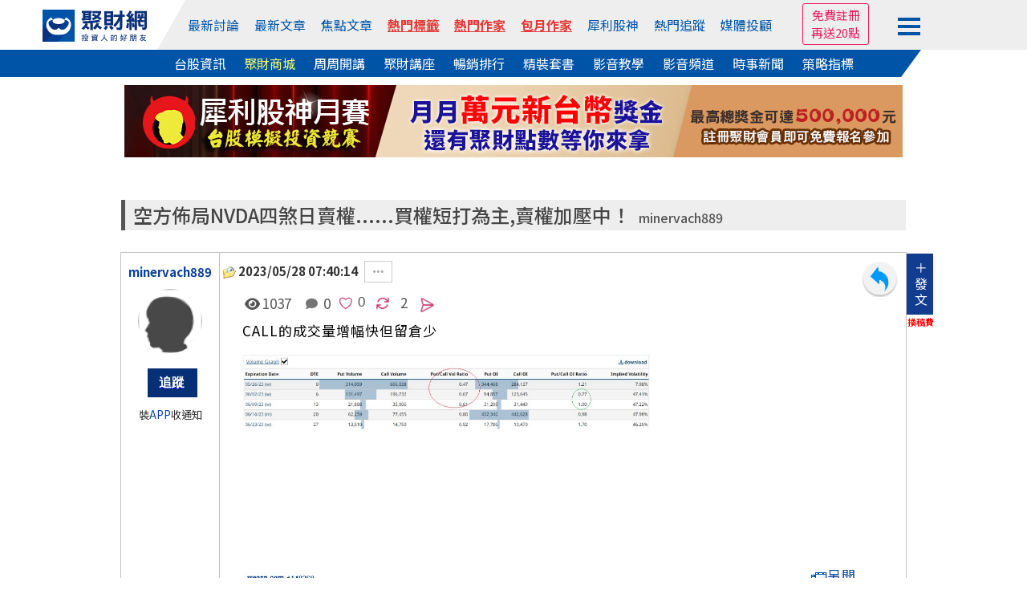

--- FILE ---
content_type: text/html
request_url: https://www.wearn.com/bbs/t1141333.html
body_size: 29923
content:
<!DOCTYPE HTML PUBLIC "-//W3C//DTD HTML 4.01 Transitional//EN" "http://www.w3.org/TR/html4/loose.dtd">

<html  xmlns="http://www.w3.org/1999/xhtml" xmlns:fb="http://ogp.me/ns/fb#" xmlns:og="http://ogp.me/ns#"  itemscope itemtype="http://schema.org/Article" lang="Big5">
<head>

<meta http-equiv="pragma" content="nocache">
<meta http-equiv="Content-Type" content="text/html; charset=big5" >
<title>空方佈局NVDA四煞日賣權......買權短打為主,賣權加壓中！｜minervach889｜聚財網</title>
<meta property="og:url" content="https://www.wearn.com/bbs/t1141333.html"/>
<meta property="og:title" itemprop="name" content="空方佈局NVDA四煞日賣權......買權短打為主,賣權加壓中！｜minervach889"/>
<meta property="http://ogp.me/ns#type" content="article">
<meta property="og:description" content="CALL的成交量增幅快但留倉少總部位PUT在周五NVDA價外附近加單短多在價平附近加"/>
<meta property="og:type" content="article"/>
<meta name="twitter:card" content="summary_large_image" />
<meta name="twitter:site" content="@wearn_tw" />
<meta name="twitter:title" content="空方佈局NVDA四煞日賣權......買權短打為主,賣權加壓中！｜minervach889"/>
<meta name="twitter:description" content="CALL的成交量增幅快但留倉少總部位PUT在周五NVDA價外附近加單短多在價平附近加">
<meta property="og:image" itemprop="image"  content="https://www.wearn.com/upfileuser/m_bbsnew/11205/wearn.com-116-11205-905238r.png"/>
<meta name="image" content="https://www.wearn.com/upfileuser/m_bbsnew/11205/wearn.com-116-11205-905238r.png"/>
<meta itemprop="image" content="https://www.wearn.com/upfileuser/m_bbsnew/11205/wearn.com-116-11205-905238r.png"/>
<meta property="og:image:type" content="image/" />
<link rel="image_src" href="https://www.wearn.com/upfileuser/m_bbsnew/11205/wearn.com-116-11205-905238r.png"  type="image/jpeg"/><meta property="og:image:width" content="1200" /><meta property="og:image:height" content="1200" />
<meta name="viewport" content="width=device-width, initial-scale=1">
<meta name="description" content="CALL的成交量增幅快但留倉少總部位PUT在周五NVDA價外附近加單短多在價平附近加">
<link href="https://plus.google.com/103191048744836992185" rel="publisher" />
<meta property="fb:app_id" content="268640023183927"/>
<meta property="fb:pages" content="137678902941291" />
<link rel="shortcut icon" href="/favicon.ico" type="image/x-icon">
<link rel="icon" href="/favicon.ico" type="image/x-icon">
<link rel="stylesheet" href="https://maxcdn.bootstrapcdn.com/bootstrap/4.0.0/css/bootstrap.min.css" integrity="sha384-Gn5384xqQ1aoWXA+058RXPxPg6fy4IWvTNh0E263XmFcJlSAwiGgFAW/dAiS6JXm" crossorigin="anonymous">
<link rel="stylesheet" type="text/css" href="https://www.wearn.com/topstyle.css?20230912.2">
<link rel="stylesheet" type="text/css" href="//cdn.jsdelivr.net/npm/slick-carousel@1.8.1/slick/slick.css"/>
<link rel="stylesheet" type="text/css" href="//cdn.jsdelivr.net/npm/slick-carousel@1.8.1/slick/slick-theme.min.css"/>
<!-- <link rel=stylesheet type="text/css" href="https://news.wearn.com/common/style.css?v=2.018.09.17.2"> -->
<link rel="stylesheet" href="https://cdnjs.cloudflare.com/ajax/libs/font-awesome/5.15.4/css/all.min.css" integrity="sha512-1ycn6IcaQQ40/MKBW2W4Rhis/DbILU74C1vSrLJxCq57o941Ym01SwNsOMqvEBFlcgUa6xLiPY/NS5R+E6ztJQ==" crossorigin="anonymous" referrerpolicy="no-referrer" />
<link rel="stylesheet" type="text/css" href="https://www.wearn.com/css/font-awesome.min.css">
<link rel="stylesheet" type="text/css" href="https://www.wearn.com/css/font-awesome.css">
<link rel="alternate" type="application/rss+xml" href="https://feeds.feedburner.com/Wearncom-?format=xml" title="訂閱 聚財網 wearn.com - 理財 24小時內最新文章(rss2)">
<meta property="article:author" content="https://www.facebook.com/wearn.tw" />
<meta property="article:publisher" content="https://www.facebook.com/wearn.tw" />
<meta property="og:site_name" content="聚財網" />
<script type="text/javascript" src="https://ajax.googleapis.com/ajax/libs/jquery/1.7.2/jquery.min.js"></script>
<!-- Google tag (gtag.js) -->
<script async src="https://www.googletagmanager.com/gtag/js?id=G-8W36SKQZPF"></script>
<script>
  window.dataLayer = window.dataLayer || [];
  function gtag(){dataLayer.push(arguments);}
  gtag('js', new Date());

  gtag('config', 'G-8W36SKQZPF');
</script>
<!-- Google tag (gtag.js) -->
<script async src="https://www.googletagmanager.com/gtag/js?id=G-5YGN0DFFGL"></script>
<script>
  window.dataLayer = window.dataLayer || [];
  function gtag(){dataLayer.push(arguments);}
  gtag('js', new Date());

  gtag('config', 'G-5YGN0DFFGL');
</script>
<script async src="https://securepubads.g.doubleclick.net/tag/js/gpt.js"></script>
<script type='text/javascript'>
var googletag = googletag || {};
googletag.cmd = googletag.cmd || [];
(function() {
var gads = document.createElement('script');
gads.async = true;
gads.type = 'text/javascript';
var useSSL = 'https:' == document.location.protocol;
gads.src = (useSSL ? 'https:' : 'http:') + 
'//www.googletagservices.com/tag/js/gpt.js';
var node = document.getElementsByTagName('script')[0];
node.parentNode.insertBefore(gads, node);
})();
</script>

<script type='text/javascript'>
googletag.cmd.push(function() {
googletag.defineSlot('/23976390/wearn_A970x90', [970, 90], 'div-gpt-ad-1501138294318-0').addService(googletag.pubads());
//googletag.defineSlot('/23976390/wearn_Top_New_C1_225X20', [225, 20], 'div-gpt-ad-1335489471102-2').addService(googletag.pubads());
//googletag.defineSlot('/23976390/wearn_Top_New_C2_225X20', [225, 20], 'div-gpt-ad-1335489471102-3').addService(googletag.pubads());
//googletag.defineSlot('/23976390/wearn_Top_New_C3_225X20', [225, 20], 'div-gpt-ad-1335489471102-4').addService(googletag.pubads());
//googletag.defineSlot('/23976390/wearn_Top_New_C4_225X20', [225, 20], 'div-gpt-ad-1335489471102-5').addService(googletag.pubads());
googletag.defineSlot('/23976390/wearn_Top_C1_225x20', [320, 20], 'div-gpt-ad-1684379650285-0').addService(googletag.pubads());
googletag.defineSlot('/23976390/wearn_Top_C2_225x20', [320, 20], 'div-gpt-ad-1684379793512-0').addService(googletag.pubads());
googletag.defineSlot('/23976390/wearn_Top_C3_225x20', [320, 20], 'div-gpt-ad-1683853539082-0').addService(googletag.pubads());
googletag.defineSlot('/23976390/wearn_topic_G_728x90', [728, 90], 'div-gpt-ad-1344319910967-0').addService(googletag.pubads());
googletag.defineSlot('/23976390/wearn_topic_I_728x90', [728, 90], 'div-gpt-ad-1344408675394-0').addService(googletag.pubads());
googletag.pubads().enableSingleRequest();
googletag.enableServices();
});
</script>
</head>

<body bgcolor="#FFFFFF" leftmargin="0" topmargin="0" marginwidth="0" marginheight="0">

<script type="text/javascript">
function M_AOver(over){over.style.backgroundColor='#c1d9ee';}
function M_AOut(over){over.style.backgroundColor='#FFFFFF';}
function M_blueOut(over){over.style.backgroundColor='#e1edf7';}

function stkClearMe(control){ control.value = ''; control.style.color = "black";}
function stkRestore(control, str){ if (control.value == '') {control.value = str; control.style.color = "#3535FF";};}
function top_select(s){var d = document.gs_form;d.action="https://www.wearn.com/results.asp?hl=zh_tw" ;if (s==2)d.submit();}
function top_search(){location.href = "https://www.wearn.com/results.asp?q="+encodeURIComponent($("#q").val());}
function addbookmark(){
alert("IE only")}
var mode=0
var old=new Array();
function fullme(e){
if(mode==0){
if(typeof document.all!='undefined'){
if(top.document.body.offsetWidth==screen.availWidth){
alert("");
e.returnValue=false;
return false;
}
top.moveBy(e.clientX-e.screenX,e.clientY-e.screenY);
top.resizeBy(screen.availWidth-top.document.body.offsetWidth,
screen.availHeight-top.document.body.offsetHeight);
}else{
window.top.moveTo(0,0);
window.top.resizeTo(screen.availWidth,screen.availHeight);
old[0]=window.toolbar.visible;
old[1]=window.statusbar.visible;
old[2]=window.menubar.visible;
window.toolbar.visible=false;
window.statusbar.visible=false;
window.menubar.visible=false;
}
mode=1;
}else{
if(typeof document.all!='undefined'){
top.moveTo(0,0);
top.resizeTo(screen.availWidth,screen.availHeight);
}else{
window.toolbar.visible=old[0];
window.statusbar.visible=old[1];
window.menubar.visible=old[2];
}
mode=0;
}
return true;
}

function high(which2){
theobject=which2
highlighting=setInterval("highlightit(theobject)",40)
}
function low(which2){
clearInterval(highlighting)
which2.filters.alpha.opacity=40
}
function highlightit(cur2){
if (cur2.filters.alpha.opacity<100)
cur2.filters.alpha.opacity+=5
else if (window.highlighting)
clearInterval(highlighting)
}

function openWindow(url){popupWin=window.open(url,'new_page','width=400,height=400');}
function openWindow2(url){popupWin=window.open(url,'new_page','width=400,height=450');}
function openWindow3(url){popupWin=window.open(url,'new_page','width=680,height=650,scrollbars=yes');}
function openAdminWindow(url){popupWin=window.open(url,'new_page','width=400,height=580,scrollbars=yes');return false;}
function openAdminWindowBest(url,fgVal){fgV = document.fgform.fg[fgVal].value;popupWin=window.open(url+'&fgValue=' + fgV ,'new_page','width=400,height=400');return false;}
function openpollWindow(url){popupWin=window.open(url,'new_page','width=380,height=420,scrollbars=yes');}
function openAnnounceWindow(url){popupWin=window.open(url,'new_page','width='+(window.screen.availWidth/1.5)+',height=400,left='+(window.screen.availWidth-window.screen.availWidth/1.5-10)+',top=0,scrollbars=1');}
$(function(){
$("#member_btn").click(function (e) {
        e.stopPropagation();
        $("#member_menu").toggle();
    });
});
$(document).click(function () {
    var $el = $("#member_menu");
    if ($el.is(":visible")) {
        $el.hide();
    }
});
</script>
<style>
input[type="text"]{padding:5px 0 5px 5px !important;box-sizing: border-box;}
#top-bar a{ color:#FFF; padding-top: 2px;padding-bottom: 2px; margin-right: 14px;}
#top-bar{ font:13px/1.25 "Helvetica Neue",Helvetica,Arial,STHeiti,"Microsoft JhengHei","微軟正黑體",sans-serif; text-align: center;	z-index:99;	 width:100%; min-width: 990px;	 height:28px; line-height:28px;	 background: #082F7C ;	 position:static;	 top:0px;     margin-bottom: 5px; color: #3A3A3A }
.fa-2 {    position: absolute;    font-size: 17px;    color: #FFF;    margin-left: -18px;    margin-top: 4px;}
#topadpic{margin-top:10px;}
#topright,.toplog,.topdate,.topstext,.topsbtn{float:none;}
#topright{text-align: right;clear:left;/*background: #eee;*/margin:27px 0 0 0;padding:5px 10px;box-sizing: border-box;position: relative;}
#topright:before{content:"";width:0;height:0;border-style: solid;border-color:transparent #fff799  transparent transparent;border-width:36px 25px 0 0;position: absolute;top:0;left:416px;}
#topright:after{content:"";width:55%;height:100%;background:#fff799;position: absolute;top:0;right:0;z-index: -1;}
.topsbtn{width:auto;height:30px;color:#fff;font-size:15px;border:0;background-image: none;background-color: #5f9fd3;padding:2px 10px;box-sizing: border-box;}
.toplog,.topdate{display:inline-block;width:auto;}
.toplog{width:68% !important;}
.topstext{height: 30px;border:1px #ddd solid;margin:2px 0 0 0;}
.bbstoptit{margin:25px 0 0 0;}
.menuwrap{position: relative;}
.menuwrap a:hover{text-decoration: none;}
.menuwrap:before{content:"";width:30%;height:34px;background: #0054a7;position: absolute;bottom:0;left:0;z-index: -1;}
.menuwrap:after{content:"";width:30%;height:34px;background: #fff;position: absolute;bottom:0;right:0;z-index: -1;}
.menu_top > ul,.menu_bottom{width:1200px;font-size:0;text-align: center;position: relative;margin:0 auto;}
.menu_top > ul > li:nth-of-type(2):before{content:"";width:0;height:0;border-style: solid;border-color:transparent transparent transparent #fff;border-width:0 0 62px 35px;position: absolute;top:0;left:0;}
.menu_top:after{content:"";width:70%;height:100%;background: #eee;position: absolute;top:0;right:0;z-index: -1;}
.menu_top > ul{height:62px;padding:0;}
.menu_top > ul > li{height:100%;}
.menu_top > ul > li,.menu_top > ul > li > a,.menu_bottom a{display:inline-block;font-size:1rem;margin:0 23px 0 0;vertical-align: top;}
.menu_top > ul > li{margin:0;}
.menu_top > ul > li img{width:130px;}
.menu_top > ul > li > a{color:#0054a7;margin:0 12px 0 0;}
.menu_top > ul > li:first-child{width:13%;line-height: unset;padding:12px 0 0 0;box-sizing: border-box;}
.menu_top > ul > li:nth-of-type(2){width:67%;height:62px;line-height:62px;background: #eee;position: relative;}
.menu_top > ul > li > div.trade{display:inline-block;color:#0054a7;cursor: pointer;}
.menu_top > ul > li > div.trade > span{border:1px #0054a7 solid;border-radius: 3px;padding:5px 8px;box-sizing: border-box;}
.menu_top > ul > li > div.trade ul.trade_sub{display:none;height:65px;font-size:0;background:#fff;border:1px #ccc solid;padding:10px 0;box-sizing:border-box;position: absolute;top:62px;right:-149px;z-index: 999;}
.menu_top > ul > li > div.trade:hover ul.trade_sub{display:block;}
.menu_top > ul > li > div.trade ul.trade_sub li{display:inline-block;list-style: none;font-size:1rem;line-height:20px;text-align:left;position: relative;padding:0 20px;
box-sizing: border-box;}
.menu_top > ul > li > div.trade ul.trade_sub li span{display:block;color:#aaa;margin:0 0 5px 0;}
.menu_top > ul > li.member_login{width:20%;line-height:unset;background: #eee;text-align: left;padding:9px 0 0 0;box-sizing: border-box;position: relative;}
.menu_top > ul > li > a:last-child,.menu_bottom a:last-child{margin:0;}
.menu_top > ul > li.member_login div{display:inline-block;width:105px;vertical-align: top;margin:8px 10px 0 0;}
.menu_top > ul > li.member_login div#member_btn{margin:0;padding:13px 0 0 0;box-sizing: border-box;cursor: pointer;}
.menu_top > ul > li.member_login div#member_btn span{display:block;width:28px;height:4px;background:#0054a7;margin:0 0 5px 0;}
.menu_top > ul > li.member_login div#member_menu{display:none;width:150px;background:#555;padding:0 0 10px 0;box-sizing: border-box;position: absolute;top:54px;right:82px;z-index: 999;}
.menu_top > ul > li.member_login div#member_menu a{display:block;line-height:unset;color:#fff;padding:5px 10px;box-sizing: border-box;}
.menu_top > ul > li.member_login div#member_menu a:first-child{color:#fff;text-align:center;background:#E91E63;}
.menu_top > ul > li.member_login div#member_menu a:first-child span{display:inline-block;color: #ff6;margin:0 0 0 5px;}
.menu_top > ul > li.member_login div#member_menu a:first-child img{width:20px;}
.menu_top > ul > li.member_login div#member_menu a.member_data{color:#ff6;text-align:center;padding:5px 0;}
.menu_top > ul > li.member_login div#member_menu a.member_img{display:block;width:45px;height:45px;padding:0;margin:10px auto 0 auto;}
.menu_top > ul > li.member_login div#member_menu a.member_img img{width:100%;height:100%;border-radius: 50%;}
.menu_bottom{background:#0054a7;padding:5px 0;box-sizing: border-box;position: relative;}
.menu_bottom:before{content:"";width:0;height:0;border-style: solid;border-color:transparent #fff  transparent transparent;border-width:34px 25px 0 0;position: absolute;top:0;right:92px;}
.menu_bottom:after{content:"";width:7.7%;height:100%;background: #fff;position: absolute;top:0;right:0;}
.menu_bottom a{color:#fff !important;}
.menu_top > ul > li.member_login #ting,.menu_top > ul > li.member_login #mes,.menu_top > ul > li.member_login #tingnew{background-image: none;position: relative;}
/*.menu_top > ul > li.member_login #ting:before{font-family: "Font Awesome 5 Free";font-weight: 900;content:"\f0c0";color:#0054a7;font-size:1.2rem;position: absolute;top:0;left:0;}*/
.menu_top > ul > li.member_login #mes:before{font-family: "Font Awesome 5 Free";font-weight: 900;content:"\f0e0";color:#0054a7;font-size:1.2rem;position: absolute;top:0;left:0;}
.menu_top > ul > li.member_login #tingnew:before{font-family: "Font Awesome 5 Free";font-weight: 900;content:"\f4ad";color:#0054a7;font-size:1.2rem;position: absolute;top:0;left:0;}
.topmq{display:inline-block;overflow: hidden;margin:-21px 0 0 0;border:1px #E91E63 solid;border-radius:3px;text-align: center;padding:3px 10px;box-sizing: border-box;}
.topmq a{display:block;color:#E91E63 !important;}
#sidebar-right-1{position: fixed;left: 50%;margin-left: 565px;z-index:89; top:32px;padding:10px;box-sizing: border-box;}
#sidebar-right-1 img {display: block;width:120px;}
#sidebar-right-1 a {margin-bottom: 10px;display: block;}
#sidebar-right-1 ul {padding:0;}
#sidebar-right-1 li {list-style-type:none;}
@media screen and (max-width:1440px){#sidebar-right-1{margin-left: 535px;top:60px;}#sidebar-right-1 img{width:100px;}}
@media screen and (max-width:1366px){#sidebar-right-1{margin-left: 525px;}}
@media screen and (max-width:1280px){#sidebar-right-1{margin-left: 510px;}.menu_top > ul > li > a{margin:0 15px 0 0;}}
@media screen and (max-width:1080px){#sidebar-right-1{display:none;}.menu_top > ul,.menu_bottom{width:980px;}.menu_top:after{width:0;}.menu_top > ul > li:nth-of-type(2):before{border-width:0;}.menu_top:after{width:86%;}..menu_top > ul > li{margin:0;}.menu_top > ul > li:first-child,.menu_top > ul > li.member_login{width:15%;background: #eee;}.menu_top > ul > li:nth-of-type(2){width:70%;}.menu_top > ul > li:nth-of-type(2):before{left:-11px;}.menu_top > ul > li.member_login div{margin:8px 0 0 0;}.menu_top > ul > li.member_login div#member_menu{right:15px;}.member_login div#member_btn{width:auto;}.menu_bottom:before{border-width:0;}.menu_bottom:after{background:none;}.menu_top > ul > li > a{margin:0 3px 0 0;}.menu_bottom a{margin:0 15px 0 0;}}
_:-ms-lang(x), #topmenu2 span {margin:0 10px;} /* for Edge */

a.hot-red,
a.hot-red:link,
a.hot-red:visited {
  color: #e53935
;
  font-weight: 600;
  text-decoration: underline;
  text-decoration-thickness: 1px;
  text-underline-offset: 4px;
}

a.hot-gold,
a.hot-gold:link,
a.hot-gold:visited {
  font-weight: 600;
  text-decoration: underline;
  text-decoration-thickness: 1px;
  text-underline-offset: 4px;

  background: linear-gradient(
    90deg,
    #f97316 0%,
    #e53935 100%
  );
  -webkit-background-clip: text;
  background-clip: text;
  color: transparent;
}

a.hot-red-shadow,
a.hot-red-shadow:link,
a.hot-red-shadow:visited {
  color: #e53935;
  font-weight: 600;
  text-decoration: none;

  text-shadow: 0 1px 1px rgba(120, 20, 20, 0.35);
}


</style>
<div class="menuwrap">
<div class="menu_top">
	<ul>
		<li>
			<a href="//www.wearn.com/" name="top">
		    <img src="https://images.wearn.com/icon/2018news-icon2.svg" alt="聚財網 wearn.com 首頁" usemap="Map" border="0"/>
			</a>
		</li>
  		<li>
  			<a href="https://www.wearn.com/bbs/active.asp">最新討論</a>
  			<a href="https://www.wearn.com/bbs/active_t.asp">最新文章</a>
  			<a href="https://www.wearn.com/bbs/activehot.asp">焦點文章</a>
  			<a href="https://www.wearn.com/bbs/TagCloud.asp"  class="hot-red" >熱門標籤</a>
  			<a href="https://www.wearn.com/blog/"  class="hot-red" >熱門作家</a>
  			<a href="https://www.wearn.com/blog/blog_rank.asp"  class="hot-red" >包月作家</a>
  			<a href="https://www.wearn.com/amazing/">犀利股神</a>	
            <a href="https://www.wearn.com/bbs/fans_board.asp?zone=month">熱門追蹤</a>
      		<a href="https://www.wearn.com/bbs/advisor.asp">媒體投顧</a>
      	</li>
        
      	<li class="member_login">

        <div>

<div><span class="topmq"><a href="https://www.wearn.com/bbs/register.asp" target="_blank">免費註冊 </a><a href="https://www.wearn.com/bbs/register.asp" target="_blank">再送20點</a></span></div>

        </div>
      		<div id="member_btn">
      			<span></span>
      			<span></span>
      			<span></span>
      		</div>
      		
<div id="member_menu">

<a href="https://www.wearn.com/bbs/loginout.asp?mode=login">會員登入</a> 

       <a style="color:#ff6;" href="https://www.wearn.com/bbs/register.asp" title="註冊後才能發表文章哦！">免費註冊再送20點</a>
        
        <a href="https://www.wearn.com/law.asp" title="聚財點數說明">點數說明</a>
        
</div>

      	</li>
      	<!-- <li class="member_logout">
      		<a href="https://www.wearn.com/bbs/register.asp">註冊</a>
      		<a href="https://www.wearn.com/bbs/loginout.asp?mode=login">登入</a>
      	</li> -->
    </ul>
</div>
<div class="menu_bottom">
		<a href="https://stock.wearn.com">台股資訊</a>
		<a href="https://www.wearn.com/mall/" style="color:#ff6 !important;">聚財商城</a>
		<a href="https://www.wearn.com/mall/oct10.asp">周周開講</a>
		<a href="https://www.wearn.com/mall/kind.asp?id=S7&sort=5">聚財講座</a>
		<a href="https://www.wearn.com/mall/hot.asp?kind=w">暢銷排行</a>
		<a href="https://www.wearn.com/mall/kind.asp?id=S15">精裝套書</a>
        <a href="https://video.wearn.com/" >影音教學</a>
		<a href="https://www.wearn.com/tv/">影音頻道</a>
		<a href="https://news.wearn.com/index.html">時事新聞</a>
		<a href="https://stock.wearn.com/strategy.asp" target="_blank">策略指標</a>
</div>
</div>
<div id="topwrapper">
<div id="topadpic"><div class="topbanner">
	<div class="topbannera">
	<script async src="//pagead2.googlesyndication.com/pagead/js/adsbygoogle.js"></script>
    <!-- /23976390/wearn_A970x90 -->
    <div id='div-gpt-ad-1501138294318-0' style='height:90px; width:970px;'>
    <script>
    googletag.cmd.push(function() { googletag.display('div-gpt-ad-1501138294318-0'); });
    </script>
    </div>
    </div>
<div id="topadtext"><div class="topadtext">
<div class="topadtextl" style='width:320px; height:20px;'>
<!-- wearn_Top_New_C1_225X20 -->
<div id='div-gpt-ad-1684379650285-0' style='width:225px; height:20px;'>
<script type='text/javascript'>
 googletag.cmd.push(function() { googletag.display('div-gpt-ad-1684379650285-0'); });
</script>
</div></div>
<div class="topadtextr"  style='width:320px; height:20px;'>
<!-- wearn_Top_C2_225X20 -->
<div id='div-gpt-ad-1684379793512-0' style='width:225px; height:20px;'>
<script type='text/javascript'>
 googletag.cmd.push(function() { googletag.display('div-gpt-ad-1684379793512-0'); });
</script>
</div></div>
<div class="topadtextr" style='width:320px; height:20px;'>
<div id='div-gpt-ad-1683853539082-0' style='width:225px; height:20px;'>
<script type='text/javascript'>
 googletag.cmd.push(function() { googletag.display('div-gpt-ad-1683853539082-0'); });
</script>
</div>
</div>
</div>


</div>
</div>
</div>
<div style="clear:both"></div>
<!-- ad-->
<script src="https://apis.google.com/js/platform.js"></script>
<style>
.card_ad{width:85px;position:fixed;top:106px;right:50%;margin-right:505px;z-index: 99;}
.card_ad > a{display:block;color:#333;text-align:center;margin-bottom:10px; font-size:12px}
.card_ad > a:nth-child(2){margin-bottom:5px;}
.card_ad > a:nth-child(3){margin-bottom:0px;}
.card_ad > a img{width:100%;text-align: center;background:#d36cfb;}
.card_ad > a:first-child:hover{text-decoration: none;}
.card_ad > a:first-child span{display:block;color:#fff;text-align:center;font-size:1rem;background:#2196f3;padding:5px 0;box-sizing: border-box;}
@media screen and (max-width:1024px){
.card_ad a:first-child{display:none;}
}
</style>
<link rel="stylesheet" type="text/css" href="//www.wearn.com/bbsstyle.css?20190409.23">
<link rel="stylesheet" type="text/css" href="style_topic.css?20241129.01">
<link rel="stylesheet" href="https://use.fontawesome.com/releases/v5.7.2/css/all.css" integrity="sha384-fnmOCqbTlWIlj8LyTjo7mOUStjsKC4pOpQbqyi7RrhN7udi9RwhKkMHpvLbHG9Sr" crossorigin="anonymous">

<!-- JavaScript -->
<script src="//cdn.jsdelivr.net/npm/alertifyjs@1.13.1/build/alertify.min.js"></script>
<!-- CSS -->
<link rel="stylesheet" href="//cdn.jsdelivr.net/npm/alertifyjs@1.13.1/build/css/alertify.min.css"/>
<!-- Default theme -->
<link rel="stylesheet" href="//cdn.jsdelivr.net/npm/alertifyjs@1.13.1/build/css/themes/default.min.css"/>
<link rel="stylesheet" href="https://cdnjs.cloudflare.com/ajax/libs/font-awesome/6.4.0/css/all.min.css">

<script src="https://cdn.jsdelivr.net/npm/@popperjs/core@2.10.2/dist/umd/popper.min.js" integrity="sha384-7+zCNj/IqJ95wo16oMtfsKbZ9ccEh31eOz1HGyDuCQ6wgnyJNSYdrPa03rtR1zdB" crossorigin="anonymous"></script>
</div>
<link rel="stylesheet" type="text/css" href="style_lock.css?20250318.9">
<div id="fb-root"></div>
<script>(function(d, s, id) {
  var js, fjs = d.getElementsByTagName(s)[0];
  if (d.getElementById(id)) return;
  js = d.createElement(s); js.id = id;
  js.src = "//connect.facebook.net/zh_TW/sdk.js#xfbml=1&version=v2.9&appId=268640023183927";
  fjs.parentNode.insertBefore(js, fjs);
}(document, 'script', 'facebook-jssdk'));</script>
<script src="../js/copy/dist/clipboard.min.js"></script>
<script type="text/javascript"> if(self!=top){top.location=self.location;}</script>
<script src="https://cdn.jsdelivr.net/npm/vanilla-lazyload@17.8.3/dist/lazyload.min.js"></script>

<script type="text/javascript">
$(document).ready(function(){

	// $("body").bind("cut copy paste", function (event) {
	// 	$(event.target).each(function(i,e){
	// 	   if($(e).val().indexOf('wearn') == -1){
	// 		event.preventDefault();
	// 	   }
	//    });
 //    });
	// $("body").on("contextmenu",function(e){
 //        return false;
 //    });
function addLink() {
    var selection = window.getSelection();
	var str = selection.toString().toLowerCase();
	if (str.indexOf("https://wearn.tw/") == -1 ){	
    pagelink = "...... <br/><br/>"+" 出處 : " + 'https://wearn.tw/1141333';
    copytext = selection + pagelink;
    newdiv = document.createElement('div');
    newdiv.style.position = 'absolute';
    newdiv.style.left = '-99999px';
    document.body.appendChild(newdiv);
    newdiv.innerHTML = copytext;
    selection.selectAllChildren(newdiv);
    window.setTimeout(function () {
        document.body.removeChild(newdiv);
    }, 100);
	}
}
document.addEventListener('copy', addLink);    

	$('#ctkeywordcontent a').each(function () {
		var href=$(this).attr('href');
		if (typeof(href) != "undefined"){
			href = href.toLowerCase();
if (href.indexOf('wearn.')==-1 && href.indexOf('gmoney.')==-1 && href.indexOf('designwant')==-1 && href.indexOf('javascript')==-1 && href.indexOf('blog.asp')==-1 && href != '#'){$(this).attr('href', 'https://www.wearn.com/bbs/redirect.asp?url=' + encodeURIComponent($(this).attr('href')));}
		}
	});

	$('.ctkeywordcontent a').each(function () {
		var href=$(this).attr('href');
		if (typeof(href) != "undefined"){
			href = href.toLowerCase();
if (href.indexOf('wearn.')==-1 && href.indexOf('gmoney.')==-1 && href.indexOf('designwant')==-1 && href.indexOf('javascript')==-1 && href.indexOf('blog.asp')==-1 && href != '#'){$(this).attr('href', 'https://www.wearn.com/bbs/redirect.asp?url=' + encodeURIComponent($(this).attr('href')));}
		}
	});

});</script>

<style type="text/css">
body{background: #fff;}
.too_left{margin:0;}
td.author_left:before{content:"";width:0;height:0;border-style:solid;border-color:transparent transparent transparent #fff;border-width:0 0 8px 8px;position: absolute;
	top:0;left:-36px;z-index: 1;}
td.author_left > a{display:inline-block;font-size:1rem;line-height: 20px;background:#ffc107;border-top:1px #eee solid;border-bottom:1px #eee solid;padding:7px 10px 7px 10px;box-sizing: border-box;position: absolute;top:0;left:-36px;}
td.author_left > a span{display: block;color:#333;}
span.push_de{color:#03F; font-size:0.9em}
div.tool_right{display:block;height:21px;margin-top:9px;clear:right;margin-left:140px;position:absolute}
span.f12{color:#aaa;font-size:12px;margin:0 0 0 5px;}
#ctkeywordcontent{clear:both;/*padding:17px 0 0;*/ font-size:17px;}
/*#ctkeywordcontent div{position: relative;}*/
#ctkeywordcontent p,.ctkeywordcontent p{width: auto ; position: relative; margin-bottom:1.1rem}
#ctkeywordcontent div.topic_content_img,.ctkeywordcontent div.topic_content_img{display:inline-block;position:relative;}
#ctkeywordcontent div.topic_content_img a.mute:last-child,.ctkeywordcontent div.topic_content_img a.mute:last-child,.ctkeywordcontent2 div.topic_content_img a.mute:last-child{position: absolute;bottom:0;right:-65px;}
div.pushMember ,div.pushMember2 { color: #ffffff; font-weight: bold; font-size: 12px;background-color: #000000;text-align: right;padding: 2px;border: solid 1px;position: absolute;display: none ;width:116px ;max-height:315px;}  
div.pushMember{ top:320px ;}
div.pushMember2{margin:-15px 0 ;}
div.pushMember li , div.pushMember2 li{list-style: none outside none;text-align: left;line-height:20px;height:20px;}
div.pushMember li a , div.pushMember2 li a{ color:#FFF}
div.res_div{margin-bottom: 10px;cursor:pointer;width:290px;background-image: url("https://images.wearn.com/bbsicon/images/bg_topictabletit.gif");background-repeat: repeat-x;font-weight: bold;line-height: 30px;text-align: center;}
#resMmoney {margin-top: -9px; padding: 10px;color: #fff;background-color: #000000;position: absolute;z-index: 2;width: 320px;}
#resMmoney li{list-style: none outside none;text-align: left;}
#resMmoney li a{ color:#FFF}
.moneyimg { float: left;    list-style: none outside none; margin: 0; padding: 0;}
.moneyimg img {    height: 65px;    width: 292px;}
.month_img{position: absolute;width: 25px;margin: 55px -16px;}
.fb_iframe_widget{ display:table}
.fb_iframe_widget iframe{width:100% !important;position:relative}
.rc{border: 1px solid #777777;background-color: #F8F8F8; display:none;margin-left: 23px;    padding: 10px;    position: absolute; font-size:12px}
#copybtn{font-size:0px;cursor:pointer;width:103px; height: 20px; padding-top: 20px;border: 0;background-image: url(./img/share-link.jpg);background-repeat: repeat-x;}
.point{ font-size: 20px;    margin: 0 6px; }
#tag{display:inline-block;margin:0 0 0 0;}
#tag ul li { list-style-type: none;    float: left;    margin-right: 35px;font-size: 13px;}
.fortag{padding-left: 15px;}
ul.fortag a {    font-size: 16px;}
.fortag li:before {content: '';  width: 13px; height: 13px; position: absolute; background: url(img/tag-icon.jpg); margin-left: -15px; margin-top: 2px;}
.order a{display:inline-block;color:#fff;background:#e60012;/*background:#fff;*/border-radius: 3px;margin:0 0 0 -12px;padding:3px 5px;box-sizing: border-box;-webkit-box-sizing: border-box;-moz-box-sizing:border-box;-ms-box-sizing: border-box;-o-box-sizing: border-box;}
.order a:hover{text-decoration: none;}
a.fugle_link{width:500px;height:23px;position: absolute;top:0;left:0;}
div.hidd{display: none}
.card_ad{margin-right:525px;}
.bt_title{border-bottom: 1px #ccc dashed;padding: .75rem 1.25rem .55rem 0 !important;}
.unlockleft {background: linear-gradient(200grad, #d33f34 50%, #a61322 50.1%) !important;}
.unlockleft ul li {color: #fff !important;}
.unlockleft ul li input {color: #ff0 !important;}
.unlockleft ul li p, .unlockleft ul li p a {color: #ff0;}
.unlock div { padding: 37px 0;}
.lock_contnet > div.unlock > div{    margin: 0px 0 0 0 !important;}
.wearn_like{display: inline-flex;width:45px;z-index: 2;height:35px;margin:2px 2px 0 4px;}
.fa-eye:before{margin:3px;}

.read_all
{      color: #FFF !important;
    font-weight: bold;
    background: #ed143d;
    border-radius: 35px;
    padding: 9px !important;margin: 0px 0px 10px 33px !important;}

    .lock_contnet > div.unlock > div ul li input[type="button"] {


    margin: auto !important;line-height: 35px !important;    padding: 0 !important;
}

.lock_content form div ul li {
    color: #FF0000;
    font-size: 1.2rem;
    text-align: left;
    font-weight: 500;
    margin: 0 0 10px 0;
    background-color: #eeeeee !important;
}
i.fa.fa-refresh {
    font-size: 17px;
    -webkit-text-stroke: 0.5px #ffffff;
    color: #ca4173;
}
span.scoresp_item { border:0; color: #ca4173; margin-top: 10px;}
.starticona { width: 18px;}

span.scoresp.pushMember a {    COLOR: #555;    font-size: 17px;}
span.pushnone { cursor:pointer;margin-top: 1px;}
.clickable-icon {
  position: relative;
  cursor: pointer;
  display: inline-block;
  padding: 5px;
}

.clickable-icon:hover {
  background-color: transparent; /* 移除 hover 底色 */
}

.clickable-icon .fas {
position: relative;
    font-size: 17px;
    -webkit-text-stroke: 0.5px #ffffff;
    color: #ca4173;
    z-index: 1;
}

/* ::before 打勾圖示 */
.clickable-icon::before {
  content: "\f00c"; /* 打勾 icon */
  font-family: "Font Awesome 6 Free";
  font-weight: 900;
  position: absolute;
  top: 50%;
  left: 50%;
  transform: translate(-50%, -50%) scale(0.5);
      font-size: 12px;
    margin-left: 1.5px;
  color: red; /* 打勾為紅色 */
  opacity: 0;
  z-index: 2;
  transition: opacity 0.3s ease-in-out, transform 0.3s ease-in-out;
}

/* 點擊後打勾顯示 */
.clickable-icon.active::before {
  opacity: 1;
  transform: translate(-50%, -50%) scale(1);
}
span.active_tag {
    overflow: hidden;
    width: 434px;
    height: 16px;
    margin-bottom: -2px;
}

.icon::before {
  font-family: "Font Awesome 6 Free";
  font-weight: 900;
  content: "\f021";
}

</style>

<script type="text/javascript" src="board.js"></script>
<script type="text/javascript">
<!--
function setSort() {document.SortFilter.submit(); return 0;}
function OpenPreview(){
if (document.PostForm.Message.value==0){ 
     alert( "對不起：您未填內容!" );
	 return false;
	}else{
document.PostForm.action="pop_preview.asp"; 
document.PostForm.target='_blank';
document.PostForm.submit();
document.PostForm.action='post_info.asp'; 
document.PostForm.target='_self';
//var curCookie = "strMessagePreview=" + escape(document.PostForm.Message.value);
//document.cookie = curCookie;
//popupWin = window.open('pop_preview.asp', 'preview_page', 'scrollbars=yes,width=550,height=380')
}
}
//放大縮小function
function bbimg(o){var zoom=parseInt(o.style.zoom,10)||100;zoom+=event.wheelDelta/12;if (zoom>0) o.style.zoom=zoom+'%';return false;}
// -->
</script>
<!--<script type="text/javascript" src="https://apis.google.com/js/plusone.js"></script>-->


<input type="hidden" value="https://wearn.tw/1141333/" id="ipt">
<table border="0" width="980" align="center">
<tr><td><h1 itemprop="headline" style="font-size:24px;border-left:5px #555 solid;background:#eee;padding:5px 0 5px 10px;box-sizing:border-box;display: flow-root;" >空方佈局NVDA四煞日賣權......買權短打為主,賣權加壓中！<a style="display:inline-block;color:#555;font-size:1rem;margin:0 0 0 10px;" href="../blog.asp?id=149268">minervach889</a></h1>
</td>
</tr>
</table>

</td>
</tr>
</table>
<table border="0" width="980" cellspacing="0" cellpadding="3" align="center">
<tr>
<td align="left">
	<!-- <div style="float:left;position: relative;margin-right: 10px;"><span style="display:inline-block;height:35px;color:#fff;line-height:35px;background:#e91e63;border-radius:3px 0 0 3px;padding:0 10px;box-sizing: border-box;vertical-align: top; cursor:pointer;" id="sortsurl_2" data-clipboard-target="#surl" onclick="javascript:alert('https://wearn.tw/1141333\n已複製');">複製分享賺分潤</span><a style="display:inline-block;height:35px;color:#333;line-height:35px;background:#ffc107;border-radius:0 3px 3px 0;padding:0 10px;box-sizing: border-box;" href="https://www.wearn.com/bbs/bonus_cash.asp">說明</a><input data-clipboard-text="https://wearn.tw/1141333" type="text" id="surl" value="https://wearn.tw/1141333" style="width:100px;position: absolute;top:0;left:0;z-index: -1;"></div>--> 
</td>
<td align="right" valign="bottom" nowrap="nowrap" width="306">
<!-- <a href="post.asp?method=Topic"><img src="//images.wearn.com/bbsicon/images/newthread.jpg" alt="發表新文章" border="0" align="absbottom"></a>
<a href="post.asp?method=Reply&topic_id=1141333&forum_id=116&cat_id=19"><img src="//images.wearn.com/bbsicon/images/newreply.gif" border="0" alt="回覆該文章:::..." align="absbottom"></a> -->
</td>
</tr>
</table>

<table cellpadding="0" cellspacing="0" border="0" width="980" align="center" style="margin-top: -12px;">
<tr>
<td valign="middle" width="1" height="24"><img src="" width="1" alt=""></td>
<td colspan="2" align="left" valign="middle" style="padding:10px 0;box-sizing: border-box;">
<table cellpadding="0" cellspacing="1" width="980" border="0" align="center">
<form name="frm" method="post">
<tr>

<td align="right" valign="middle">
<a href="post.asp?method=Reply&topic_id=1141333&forum_id=116&cat_id=19"></a>
<div style="line-height: 35px;">
<input type="hidden" value="空方佈局NVDA四煞日賣權......買權短打為主,賣權加壓中！" name="subject" />
<input type="hidden" value="topic_id=1141333" name="link" />

<!--<img border="0" src="//images.wearn.com/bbsicon/images/icon_put.gif" alt="推薦朋友" align="absmiddle">
<input type="button" id="a" onclick="OpenPreview3()" style="color:#08409c;text-decoration:none;background-image:url(//images.wearn.com/bbsicon/images/bg_topictabletit.gif);background-repeat: repeat-x; cursor: pointer; width:66px;border:0; height:16px;" value="推薦朋友">&nbsp; <img border="0" src="//images.wearn.com/bbsicon/images/icon_folder_pencil.gif" alt="將本文章只顯示我的回覆" align="absmiddle" /> <a href="t1141333.html?r=1">僅顯示作者  </a>&nbsp; <img border="0" src="//images.wearn.com/bbsicon/images/icon_fav.gif" alt="將本文章加入我的收藏" align="absmiddle" /> <a href="bookmark.asp?mode=add&id=1141333">加入收藏  </a> -->
</div></td>
</form>
</tr>
</table>
</td>
<td valign="middle" width="1" height="24"><img src="" width="1" alt=""></td>
</tr>
</table>
<table cellpadding="0" cellspacing="0" border="0" width="980" bgcolor="#c2c2c2" align="center">
<tr>
<td height="1"></td>
</tr>
</table>

<table cellpadding="0" cellspacing="0" border="0" width="980" align="center">
<tr>
<td bgcolor="#c2c2c2" valign="middle" width="1" height="24"></td>
<td bgcolor="#FFFFFF" style="position: relative;">
<table width="100%" cellpadding="4" cellspacing="0" bgcolor="#FFFFFF">
<tr>
<td bgcolor="#FFFFFF" valign="top" width="110"  rowspan="3" align="left" class="author_left" style="width:122px;font-size: 10pt;border-right:1px solid #c2c2c2;"><img src="" width="0" height="4" /><br />

<table cellpadding="0" cellspacing="0" border="0" align="center" style="margin-top:5px;"><tr><td><b><span itemprop="author"> <span itemprop="name" style="display:block;margin:0 0 10px 0;"><a style="color:#08409C;font-size: 15px;" href="../blog.asp?id=149268">minervach889</a></span></span></b></td></tr></table>
<div align="center"><a itemprop="url" rel="author" href="https://www.wearn.com/blog.asp?id=149268" title="minervach889">
<div align="center" style="width:80px;height:80px;border-radius:50%;overflow:hidden"><img rel="author" itemprop="image" alt="minervach889" src="https://images.wearn.com/avatars/image99.gif"  border="0" hspace="2" vspace="4" class="memimg" style="width:100%;min-height:80px;margin:0;"></div>
<font color=#333333></a>
<!--<br />&nbsp;經驗：<font color=#f7941d><b>6</b></font>--><br/>

<div align="center" style=";box-sizing: border-box;">&nbsp;&nbsp;<iframe src="//www.wearn.com/bbs/fansadd_push.asp?fuid=149268" scrolling="no" frameborder="0" style="border: medium none; overflow: hidden; text-align: center; height: 36px; width:62px;" allowTransparency="true"></iframe></div>

<center style="margin-top: 8px">裝<a title="聚財APP" href="https://win.wearn.com/link2Store.html" target="_blank">APP</a>收通知<br /><br></center><div style="font-size:24px; text-align:center;"></div>
</p>
</td>
<td bgcolor="#FFFFFF" height="100%" valign="top" style="position: relative;">
<img src="//images.wearn.com/bbsicon/images/posttime.gif" alt="發表時間" border="0" align="absmiddle">&nbsp;<strong><font color="#333" itemprop="datePublished" content="2023/05/28  07:40:14" >2023/05/28  07:40:14</font></strong>
<div id="function_btn"><i class="fas fa-ellipsis-h"></i></div>
<style>
.c-share {position: absolute; display: inline-block; width: 2em; height: 3em;} .c-share__input {display: none; } .c-share__input:checked ~ .c-share__toggler .c-share__icon {transition: 0s; width: 0; height: 0; color: #639eff;margin-top: 87px;position: absolute;z-index: 999;margin-left: 17px;display: block;} .c-share__input:checked ~ .c-share__toggler .c-share__icon::before {transform: rotate(-45deg); } .c-share__input:checked ~ .c-share__toggler .c-share__icon::after {transform: rotate(45deg); } .c-share__input:checked ~ .c-share_options {width: 11.0625em; height: 16.5em; border-radius: 0.3125em;background-color: #f2f2f2  } .c-share__input:checked ~ .c-share_options::before, .c-share__input:checked ~ .c-share_options li {transition: 0.3s 0.15s; opacity: 1; transform: translateY(0); } .c-share_options {position: absolute; right: 0; width: inherit; height: inherit; z-index: 1; } .c-share__toggler {cursor: pointer; z-index: 3; display: flex; justify-content: center; align-items: center; } .c-share__icon {position: relative; left: -0.4em; width:0.5em; height:0.5em; border-radius: 50%; color: #029dfc00; background-color: currentColor; box-shadow: 0.625em -0.625em, 0.625em 0.625em; transition: 0.1s 0.05s; display: none;} .c-share__icon::before, .c-share__icon::after {content: ""; position: absolute; width: 1em; height: 0.125em; background-color: currentColor; transition: 0.1s; } .c-share__icon::before {top: 0.1875em; left: 0.1875em; transform-origin: bottom left; transform: rotate(45deg); } .c-share__icon::after {top: -0.125em; left: 0.03125em; transform-origin: center; transform: rotate(-45deg); } .c-share_options {list-style: none; margin: 0; padding: 1.0625em 1.25em; box-sizing: border-box; overflow: hidden; transition: 0.2s;z-index: 2; } .c-share_options::before {content: attr(data-title); display: block; margin-bottom: 1.25em; font-weight: 700; } .c-share_options li {font-size: 0.875em; color: #464646; cursor: pointer; } .c-share_options li:not(:last-child) {margin-bottom: 0.75em; } .c-share_options::before, .c-share_options li {opacity: 0; transform: translateY(0.625em); transition: 0s; }
.lock_contnet > div.unlock > div ul li input[type="button"] {
    color: #fff !important;
}

  input[type="button"] {
    color: #FFF;
    font-weight: bold;
    background: #ed143d !important;
    border-radius: 35px;
    padding: 10px;
    width: 96%;    margin: 3px 0;    border: 0;font-size: 1.2rem;cursor: pointer;
}
</style>
<script>
  let text = 'https://wearn.tw/1141333' ;
  const copyContent = async () => {
    try {
      await navigator.clipboard.writeText(text);
	  alert( text + '\n已複製');
      //console.log('Content copied to clipboard');
    } catch (err) {
      console.error('Failed to copy: ', err);
    }
  }
</script>
<a href="https://www.wearn.com/bbs/post.asp?method=Topic" style="display: inline-grid;font-size: 1rem;line-height: 20px;background: #113c8f;border-top: 1px #eee solid;/*! border-bottom: 1px #eee solid; */padding: 7px 10px 7px 10px;box-sizing: border-box;position: absolute;top: 0;right: -34px;color: #fff;width: 33px;height: 77px;">＋發文</a>

<a href="https://www.wearn.com/bbs/t1180765.html" style="font-size: 0.7rem;/*! border-bottom: 1px #eee solid; */box-sizing: border-box;position: absolute;right: -35px;color: red;top: 78px;font-weight: bold;">換稿費</a>
<a href="post.asp?method=Reply&topic_id=1141333&forum_id=116&cat_id=19" style="position: absolute;display: inline-grid;top: 10px;right: 10px;"><img src="https://www.wearn.com/images/reply.jpg" alt="" style="width: 45px;height: 45px;"></a>
<div id="function_menu">

<a href="javascript:OpenPreview2();"><i class="fas fa-save"></i>&nbsp;&nbsp;閱文記錄</a>
<a href="t1141333.html?r=1"><i class="fas fa-user-tie"></i>&nbsp;&nbsp;僅顯示作者</a>
<!--<a href="bookmark.asp?mode=add&id=1141333"><i class="fas fa-bookmark"></i>&nbsp;&nbsp;加入收藏  </a>-->
<a onclick="tanchuceng(550,300,'加黑名單 - 作者 - minervach889 ','pop_Reject.asp?id=149268');return false;" href="javascript:;"><i class="fas fa-user-slash"></i></i>加黑名單</a>

<a href="privatesend.asp?method=Topic&mname=149268"><i class="fas fa-comment-dots"></i>&nbsp;傳悄悄話</a>

<a href="https://www.wearn.com/book/p.asp?id=149268"><i class="fas fa-book"></i>&nbsp;個人著作</a>

<a href="post.asp?method=TopicQuote&topic_id=1141333&forum_id=116&cat_id=19"><i class="fas fa-history"></i>&nbsp;引用回覆</a>

<a href="https://www.wearn.com/teacher.asp?id=149268" target="blank"><i class="fas fa-user-edit"></i>&nbsp;預約作者</a>
<a href="report.asp?M_id=149268&link=/bbs/topic.asp?topic_id=1141333" target="_blank"><i class="fas fa-clipboard"></i>&nbsp;&nbsp;檢舉</a>

</div>
<!-- <hr width="100%" size="0" style="border-top:1px solid #c2c2c2;border-bottom: none"> -->
<table cellpadding="0" cellspacing="0" width="100%" height="50" style="table-layout: fixed; word-break:break-all">
<tr>
<td width="24" align="left" valign="top">
</td>
<td style="left: 0px; width: 100%; word-wrap: break-word; line-height: 150%;" valign="top" id="content">
<p class="author_score" style="margin-top: -2px;"><a href="https://www.wearn.com/bbs/activehot.asp?sort_order=2" title="讀取文章"><span class="scoresp"><i class="fas fa-eye"></i>1037</span></a><a href="https://www.wearn.com/bbs/activehot.asp?sort_order=3" title="回覆文章"><span class="scoresp_item" ><i class="fas fa-solid fa-comment"></i></span><span class="scoresp">0</span></a></p><div class='wearn_like' data-id='1141333' title="喜歡"></div><p class="author_score" title="轉推"><a class="clickable-icon" href="javascript:void(0);"><i class="fas fa-solid fa-refresh"></i></a><span onmouseover="ShowContent('pushMember'); return true;" onmouseout="HideContent('pushMember'); return true;" class="scoresp pushMember" href="#" rel="1141333"><a onclick="tanchuceng(550,450,'本篇文章推薦','https://www.wearn.com/news/pushMember_IFrame.asp?TOPIC_ID=1141333');return false;" id="dataNums" href="javascript:;" style="margin:0px 9px;line-height: 29px;">2</a></span></p><div id="pushMember" class="pushMember"></div><div class="c-share" title="分享文章"><input class="c-share__input" type="checkbox" id="checkbox"><label class="c-share__toggler" for="checkbox"><span class="c-share__icon"></span><img src="https://m.wearn.com/images/shareicon1.png" class="starticona" style="margin-top: 9px; width: 17px;"></label><ul class="c-share_options"　style="background-color: #000;" data-title="分享"><li><a href="https://www.facebook.com/sharer/sharer.php?u=https://www.wearn.com/bbs/t1141333.html" target="_blank"><img src="https://www.wearn.com/images/icons/fbs.jpg" alt="" style="display: inline-block;margin-right: 5px;margin-bottom: 3px;">Facebook</a></li><li><a href="https://threads.net/intent/post?text=https://www.wearn.com/bbs/t1141333.html" target="_blank"><img src="https://www.wearn.com/images/icons/threads.jpg" alt="" style="display: inline-block;margin-right: 5px;margin-bottom: 3px;">Threads</a></li><li><a href="https://lineit.line.me/share/ui?url=https://www.wearn.com/bbs/t1141333.html" target="_blank"><img src="https://www.wearn.com/images/icons/line.jpg" alt="" style="display: inline-block;margin-right: 5px;margin-bottom: 3px;">Line</a></li><li><a href="https://t.me/share/url?url=https://www.wearn.com/bbs/t1141333.html" target="_blank"><img src="https://www.wearn.com/images/icons/telegram.jpg" alt="" style="display: inline-block;margin-right: 5px;margin-bottom: 3px;">Telegram</a></li><li><a href="https://x.com/intent/post?text=https://www.wearn.com/bbs/t1141333.html" target="_blank"><img src="https://www.wearn.com/images/icons/x.jpg" alt="" style="display: inline-block;margin-right: 5px;margin-bottom: 3px;">X</a></li><li><a href="javascript:copyContent()"><img src="https://www.wearn.com/images/icons/copy.jpg" alt="" style="display: inline-block;margin-right: 5px;margin-bottom: 3px;">複製連結</a> (<a href="https://www.wearn.com/bbs/bonus_cash.asp" target="_blank">賺分潤</a>)</li></ul></div></div><div id="ctkeywordcontent" name="ctkeywordcontent" itemprop="articleBody"><p>CALL的成交量增幅快但留倉少<br><p align=left><div class="topic_content_img"><a rel="lightbox" class="mute" href="#" onclick="javascript:$(this).attr('href',$(this).find('img').attr('src'));"><img itemprop="image" class="lazyload" loading="lazy" data-src="../upfileuser/m_bbsnew/11205/wearn.com-116-11205-905238r.PNG" border=0 target=_blank onload="javascript:if(this.naturalWidth<700)this.width=this.naturalWidth" width="700" alt="空方佈局NVDA四煞日賣權......買權短打為主,賣權加壓中！" title="空方佈局NVDA四煞日賣權......買權短打為主,賣權加壓中！"></a> <a href="#" onclick="javascript:window.open($(this).prev().find('img').attr('src'));return false;" target="_blank" class="mute" ><img title="另開視窗" border="0" src="https://images.wearn.com/images/icon_pupwin.gif">另開</a></div></p></P><P>總部位<br><p align=left><div class="topic_content_img"><a rel="lightbox" class="mute" href="#" onclick="javascript:$(this).attr('href',$(this).find('img').attr('src'));"><img itemprop="image" class="lazyload" loading="lazy" data-src="../upfileuser/m_bbsnew/11205/wearn.com-116-11205-905239g.PNG" border=0 target=_blank onload="javascript:if(this.naturalWidth<700)this.width=this.naturalWidth" width="700" alt="空方佈局NVDA四煞日賣權......買權短打為主,賣權加壓中！" title="空方佈局NVDA四煞日賣權......買權短打為主,賣權加壓中！"></a> <a href="#" onclick="javascript:window.open($(this).prev().find('img').attr('src'));return false;" target="_blank" class="mute" ><img title="另開視窗" border="0" src="https://images.wearn.com/images/icon_pupwin.gif">另開</a></div></p></P><P>PUT在周五NVDA價外附近加單<br><p align=left><div class="topic_content_img"><a rel="lightbox" class="mute" href="#" onclick="javascript:$(this).attr('href',$(this).find('img').attr('src'));"><img itemprop="image" class="lazyload" loading="lazy" data-src="../upfileuser/m_bbsnew/11205/wearn.com-116-11205-905240d.PNG" border=0 target=_blank onload="javascript:if(this.naturalWidth<700)this.width=this.naturalWidth" width="700" alt="空方佈局NVDA四煞日賣權......買權短打為主,賣權加壓中！" title="空方佈局NVDA四煞日賣權......買權短打為主,賣權加壓中！"></a> <a href="#" onclick="javascript:window.open($(this).prev().find('img').attr('src'));return false;" target="_blank" class="mute" ><img title="另開視窗" border="0" src="https://images.wearn.com/images/icon_pupwin.gif">另開</a></div></p></P><P>短多在價平附近加單...,價外部分聚焦410(依目前部位情勢到價轉空機率高)<br><p align=left><div class="topic_content_img"><a rel="lightbox" class="mute" href="#" onclick="javascript:$(this).attr('href',$(this).find('img').attr('src'));"><img itemprop="image" class="lazyload" loading="lazy" data-src="../upfileuser/m_bbsnew/11205/wearn.com-116-11205-905241o.PNG" border=0 target=_blank onload="javascript:if(this.naturalWidth<700)this.width=this.naturalWidth" width="700" alt="空方佈局NVDA四煞日賣權......買權短打為主,賣權加壓中！" title="空方佈局NVDA四煞日賣權......買權短打為主,賣權加壓中！"></a> <a href="#" onclick="javascript:window.open($(this).prev().find('img').attr('src'));return false;" target="_blank" class="mute" ><img title="另開視窗" border="0" src="https://images.wearn.com/images/icon_pupwin.gif">另開</a></div></p></P><P>NVDA收在389.5</P><P><p align=left><div class="topic_content_img"><a rel="lightbox" class="mute" href="#" onclick="javascript:$(this).attr('href',$(this).find('img').attr('src'));"><img itemprop="image" class="lazyload" loading="lazy" data-src="../upfileuser/m_bbsnew/11205/wearn.com-116-11205-905242f.PNG" border=0 target=_blank onload="javascript:if(this.naturalWidth<700)this.width=this.naturalWidth" width="700" alt="空方佈局NVDA四煞日賣權......買權短打為主,賣權加壓中！" title="空方佈局NVDA四煞日賣權......買權短打為主,賣權加壓中！"></a> <a href="#" onclick="javascript:window.open($(this).prev().find('img').attr('src'));return false;" target="_blank" class="mute" ><img title="另開視窗" border="0" src="https://images.wearn.com/images/icon_pupwin.gif">另開</a></div></p><br></p></div><p id="score_target" ></p></div><p></p>
<font class="classroom" size="3"><div class='wearn_like' data-id='1141333' title="喜歡"></div><p class="author_score" title="轉推"><a class="clickable-icon" href="javascript:void(0);"><i class="fas fa-solid fa-refresh"></i></a><span onmouseover="ShowContent('pushMember2'); return true;" onmouseout="HideContent('pushMember2'); return true;" class="scoresp pushMember2" href="#" rel="1141333"><a onclick="tanchuceng(550,450,'本篇文章推薦','https://www.wearn.com/news/pushMember2_IFrame.asp?TOPIC_ID=1141333');return false;" id="dataNums4" href="javascript:;" style="margin:0px 9px;line-height: 29px;">2</a></span></p><div id="pushMember2" class="pushMember2"></div></div></P><P></font></td>
</tr>
</table>
<br />
</tr>
<tr>
  <td bgcolor="#FFFFFF" height="100%" valign="top">

  </td>
  </tr>
</table>
<td bgcolor="#c2c2c2" valign="middle" width="1" height="24"></td>
</tr>
</table>
<table cellpadding="0" cellspacing="0" border="0" width="980" align="center" style="border-right:1px solid #c2c2c2;border-left:1px solid #c2c2c2">
<tr>
  <td bgcolor="#FFFFFF"></td>
</tr></table>
<table cellpadding="0" cellspacing="0" border="0" width="980" bgcolor="#c2c2c2" align="center">
<tr>
<td height="1"></td>
</tr>
</table>


<table width="980" border="0" cellpadding="0" cellspacing="1" align="center">
<tr>
<td nowrap class="bbsbottompages" align="left"><table border="0">
<tr>
<td valign="top">本文章只有一頁。</td>
</tr>
</table>
</td><td align="right" style="padding-top:8px;"><a href="#" class="ajaxlink" rel="p"><img src="//images.wearn.com/bbsicon/images/prev.gif" alt="作者上一篇文章" border="0" align="absmiddle">作者上一篇</a> <a href="#" class="ajaxlink" rel="n">作者下一篇<img src="//images.wearn.com/bbsicon/images/next.gif" alt="作者下一篇文章" border="0" align="absmiddle"></a></td>
</tr>
</table>
<div class="newtopicwrap">
	<div class="author_newtopic">
		<ul>
			<li id="newtopicwrap"></li>
		</ul>
	</div>


<table width="980" border="0" cellpadding="0" cellspacing="1" align="center">
<tr>
<td nowrap align="right" width="450"><p align="right"><img src="//images.wearn.com/bbsicon/images/icon-prv.gif" alt="回上一頁" border="0" align="absmiddle"><a href="javascript:history.back();" style="margin-right:10px">回上一頁</a></p></td>

<td nowrap align="left" width="80"><p align="center"><img src="//images.wearn.com/bbsicon/images/icon_top.gif" border="0" align="absmiddle" alt="回頁頂"> <a href="#top">回頁頂</a></p></td>
<td nowrap align="left" width="450" style="font-size:13px"></td>
</tr>
</table>

<div class="bottomfooter">
	<div class="bottomwrap" align="center" style="line-height: 26px;">
<div id="footer" style="font-size: 12px;line-height: 51px;">
<div id="footerservice">
    <a href="https://www.wearn.com/link2Store.asp" target="_blank">安裝APP&nbsp;</a>｜<a href="https://www.wearn.com/help/helpfaq.asp?id=4&sid=9&qid=41">論壇舊檔</a>．<a href="https://www.wearn.com/apply.asp">認證作家</a>．<a href="https://www.wearn.com/proposal.asp">出書開課</a>．<a href="https://www.wearn.com/book/">書籍出版</a>．<a href="https://www.wearn.com/ad.asp" style="color: #F33">刊登廣告</a>．<a href="https://www.wearn.com/rss.asp" >RSS</a>．<a href="https://www.wearn.com/policy.asp">隱私權政策</a>．<a href="https://www.wearn.com/help/">常見問題</a>．<a href="https://www.wearn.com/about.asp">關於聚財網</a>．<a href="https://www.wearn.com/welcome.html">加入聚財網作家</a></div>
<table border="0" cellspacing="0" cellpadding="0" class="footermain" summary="" style=" height:20px">
  <tr><td align="left"><p style="color:#666;font-size:12px;line-height:15px;height:22px;padding:5px 0 0 0 ; margin:-14px 0 0; *margin:0">文章著作權及責任歸作者所有，請勿任意轉貼，不作為投資依據，亦不代表聚財立場。所有數據及內容僅供參考，投資應獨立判斷並自負風險，聚財不負任何法律相關責任</p></td>
  </tr>
</table>
  </div>
</div>
<div class="copyrightedwrap" style="width: 100%;
background: #0054a7; text-align: center;
color: #fff;
font-size: 13px;
"><div id="copyrighted">聚財資訊股份有限公司 版權所有&copy; wearn.com All Rights Reserved. TEL：02-82287755　商城客服時間：台北週一至週五9:00~12:00、13:00~18:00 [ <a href="https://www.wearn.com/service.asp" class="copyrighted"><span class="copyrighted">聯絡客服</span></a> ]</div></div>

<script type="text/javascript">
$(document).ready(function(){
$( window ).on( "load", function() {
	var div_ad = $("#div-gpt-ad-1501138294318-0");
	setTimeout(function() { 
	if (!(div_ad.html().indexOf('</div>') !== -1 && div_ad.html().indexOf('<iframe') !== -1)) { 
//	變更自己廣告
	div_ad.html('<a href="https://www.wearn.com/amazing/" target="_blank"><img src="https://images.wearn.com/abd/100/2026-01-05.jpg" width="970" height="90" border="0" /></a>')
	}
	}, 1000);
});
});
</script>
<!-- Bootstrap 4 CSS -->

<!-- Modal -->
<div class="modal fade" id="idleAdModal" tabindex="-1" role="dialog" aria-labelledby="productAdModalLabel" aria-hidden="true">
  <div class="modal-dialog modal-lg modal-dialog-centered" role="document">
    <div class="modal-content">
      
      <!-- Modal Header -->
      <div class="modal-header">
        <h5 class="modal-title" id="productAdModalLabel">限時優惠</h5>
        <button type="button" class="btn-close close" data-dismiss="modal" aria-label="關閉">
          <span aria-hidden="true">&times;</span>
        </button>
      </div>

      <!-- Modal Body -->
      <div class="modal-body">
        <div class="row" id="data-list">

        </div>
      </div>

      <!-- Modal Footer -->
      <div class="modal-footer">
        <small class="text-muted">廣告內容僅供參考，詳情請見官方網站</small>
      </div>
    </div>
  </div>
</div>
<style>
.btn:before, .btn:after{ height:unset;}
</style>

  <!-- Bootstrap 4 JS（含 Popper） -->
<script src="https://cdnjs.cloudflare.com/ajax/libs/popper.js/1.12.9/umd/popper.min.js"></script>
<script src="https://maxcdn.bootstrapcdn.com/bootstrap/4.0.0/js/bootstrap.min.js"></script>
<script type="text/javascript" src="//cdn.jsdelivr.net/npm/slick-carousel@1.8.1/slick/slick.min.js"></script>
  <script>
(function () {
  const IDLE_LIMIT_MS =  5 * 60 * 1000; // 2 秒
  let idleTimer = null;
  let hasShownAd = false;
  const modalId = '#idleAdModal'; // BS4 用 jQuery 控制

  function startIdleTimer() {
    clearIdleTimer();
    idleTimer = window.setTimeout(() => {
      // 若已顯示過，直接返回
      if (hasShownAd) return;
	  get_ad_data();
      $(modalId).modal('show'); // BS4 顯示 Modal
      hasShownAd = true; // 標記已顯示
    }, IDLE_LIMIT_MS);
  }

  function clearIdleTimer() {
    if (idleTimer) {
      clearTimeout(idleTimer);
      idleTimer = null;
    }
  }

  function resetIdleTimer() {
    // 若 Modal 已經打開，就不重置
    const isOpen = $(modalId).hasClass('show');
    if (!isOpen) startIdleTimer();
  }

  // 互動事件列表：滑鼠、鍵盤、滾動、觸控
  const activityEvents = ['mousemove', 'keydown', 'wheel', 'scroll', 'touchstart', 'pointerdown'];
  activityEvents.forEach(evt =>
    window.addEventListener(evt, resetIdleTimer, { passive: true })
  );

  startIdleTimer();
  
	document.querySelector('.close').addEventListener('click', function() {
	  $('#idleAdModal').modal('hide');
	});  
  //
  function get_ad_data(){
	$.ajax({
		  url: "https://www.wearn.com/bbs/product_show_ad.txt?" + new Date().getTime(),
		  method: "GET",
		  dataType: "text",
		  beforeSend: function(xhr) {
			xhr.overrideMimeType('text/plain; charset=big5');
		  },
		  success: function(res) {
			// 去掉前後空白
			res = res.trim();
			// 以 | 分隔並過濾空白
			let items = res.split("|").filter(item => item.trim() !== "");
	
			// --- 只需要修改這裡 ---
			if (items.length === 0) return; // 如果沒有資料，直接返回
	
			// 隨機產生一個索引
			const randomIndex = Math.floor(Math.random() * items.length);
	
			// 取出該隨機索引的資料
			const item = items[randomIndex];
			// --- 修改結束 ---
			
			// item 已經是隨機選中的單筆資料字串
			if(item.trim() === "") return; 
			
			// 以 , 分隔
			let parts = item.split(",");
		
			// parts[1] = 標題
			// ... (省略後續 parts 定義)
			let button = parts[0] || "";
			let price = parts[1] || "";
			let price2 = parts[2] || "";
			let stat = parts[3] || "";
			let link = parts[4] || "";
			let desc = parts[5] || "";
			let cover = parts[6] || "";
		
			let html = `
			  <div class="col-md-6 text-center">
				<a href="${link}" target="_blank" class="btn-link"><img  src="${cover}" alt="${desc}" class="img-fluid rounded"></a>
			  </div>
			  
			  <div class="col-md-6 d-flex flex-column justify-content-between">
				<div>
				  <h4><a href="${link}" target="_blank" class="btn-link" style="color: #464646;font-size: 1.5rem; font-weight: 500;">${desc}</a></h4>
				  <p>${stat}</p>
				  <p class="text-danger font-weight-bold h4">
						${price2 ? `NT$ ${price2}` : ''} 
						${price ? `<small class="text-muted"><s>${price}</s></small>` : ''}
				  </p>
				  <a href="${link}" target="_blank" class="btn btn-link">查看更多商品資訊</a>
				</div>
	
				<div>
				  <a href="${link}" target="_blank" class="btn btn-danger btn-block" style="color:#FFF">
					${button}
				  </a>
				</div>
			  </div>`;
			$("#data-list").append(html);
		  }
		});
  }
  //get_ad_data
})();
</script>

</body>
</html>
</div>
</div>


<script type="text/javascript" src="//www.wearn.com/js/jquery.lightbox-0.5.min.js"></script>
<link href="//www.wearn.com/mall/jquery.lightbox-0.5.css" rel="stylesheet" type="text/css">
<script src="../js/jquery.form.js" type="text/javascript"></script>
<script src="https://cdn.jsdelivr.net/npm/bootstrap@5.1.3/dist/js/bootstrap.min.js" integrity="sha384-QJHtvGhmr9XOIpI6YVutG+2QOK9T+ZnN4kzFN1RtK3zEFEIsxhlmWl5/YESvpZ13" crossorigin="anonymous"></script>
<script type="text/javascript">
document.addEventListener('DOMContentLoaded', function() {
    var url = 'https://vote.wearn.com/common/api/getLink.php?id=149268&s=small';
    var imgVoteElement = document.getElementById('img_vote');
    // 1. 創建 XMLHttpRequest 物件
    var xhr = new XMLHttpRequest();
    // 2. 設定狀態改變時的回調函式
    xhr.onreadystatechange = function() {
        if (xhr.readyState === 4) {
            if (xhr.status === 200) {
                imgVoteElement.innerHTML = xhr.responseText;
                console.log("Response loaded successfully.");
                
            } else {
                console.error("POST request failed. Status:", xhr.status);
                imgVoteElement.innerHTML = "載入投票內容失敗，HTTP 錯誤碼：" + xhr.status;
            }
        }
    };
    xhr.open('POST', url, true); // true 表示非同步 (Asynchronous)
    xhr.send(null);
});
$(function(){
//if ($('#dataNums').text() == '0'){
//$('span.pushMember,span.pushMember2').hide();	
//$('#dataNums,#dataNums4').css({'color':'#fff'});
//}
let $target = $("#Tag_html");
if ($target.length > 0) {
	let content_tag = $target.html();
  // 正則：抓取 "公司名稱(股票代號)" 格式，代號為數字
  let regex = /([\u4e00-\u9fa5a-zA-Z0-9\*\.\-&\/]+)\s*\((\d{4})\)/g;
  content_tag = content_tag.replace(regex, function(match, name, code){
    let url = "https://stock.wearn.com/a" + code + ".html";
    return `<a href="${url}" target="_blank">${name}(${code})</a>`;
  });
  $("#Tag_html").html(content_tag);
}
$("#function_btn").click(function (e) {
        e.stopPropagation();
        $("#function_menu").toggle();
    });

$('.member_function_btn').each(function(i){
	$(this).click(function(e){
    e.stopPropagation();
        $(".member_function_menu:eq(" + i + ")").toggle();
    });
});

$(document).click(function () {
    var $el = $("#function_menu");
    if ($el.is(":visible")) {
        $el.hide();
    }
	$('.member_function_menu').each(function(i){
		if ($(this).is(":visible")) {								
			$(this)	.hide();						
		}
	});
});
}); 
clckcnt = 0;
function submitForms(submit_action){
	if(clckcnt > 1) {
		if(clckcnt > 2) { return false; }
		alert('閱文時有錯誤的訊息，您未詳細閱讀......\n\n' + '請重新整理網頁......\n\n' + '再閱文一次，謝謝！');
		return false;
	}	
	
//	if(confirm('要先﹝挺﹞作者才能閱文\n\n請確定現在要﹝挺﹞作者同時閱文嗎？')==true) {
//	$.post('https://www.wearn.com/news/fans_add_act.asp?mode_str=like',$("#myform").serialize(), function() {$('#Topics').trigger('submit');});
//	}else{clckcnt = clckcnt-1;return false;}
	
alertify.confirm(
    /*title:  */ "聚財網提醒",
    /*message:*/ "",
    /*ok:     */ function(){  
	ajax_submit(submit_action);
	clckcnt++;	
	},
    /*cancel: */ function(e){ }
).set({  labels: { ok: "", cancel: "" }}); 
return false;
  
}

function ajax_submit(submit_action){
	$(function(){
			$.ajax({
			url: submit_action + '&t='+ new Date().getTime() ,
			dataType: 'xml',
			beforeSend : function(){
			$('.load').html('<img src="images/bigLoader.gif">');
		    },
				success: function(data) {
				$('.load').html('');	
				var response = $(data);
				if (response.find('ok').text() == 1){
					$('#ctkeywordcontent').html(response.find('message').text());
					score_load();
					$("#ctkeywordcontent a[rel*=lightbox]").bind("click", function (e) {
					$(this).lightBox();
					$(this).trigger('click');
					e.preventDefault();		
					});
					lazyLoadInstance.update();
				}else{
					alert(response.find('message').text());
					}
				}
			});
		});
}
$(window).load(function(){
	$.ajax({
			url: "inc_authorlook_ajax.asp?topic_id=1141333&t_author=149268" + '&t='+ new Date().getTime() ,
			dataType: 'html',
			beforeSend : function(){
			$('#newtopicwrap').html('<img src="images/bigLoader.gif">');
		    },
				success: function(data) {
			$("#newtopicwrap").html($(data));
				}
			});						
						
$('#ctkeywordcontent a[rel*=lightbox] , .ctkeywordcontent a[rel*=lightbox] , .ctkeywordcontent2 a[rel*=lightbox]').each(function()
   { 
      this.href = $(this).find('img').attr('src');
   }).lightBox();
});

function get_copycode(){
	document.getElementById('copycode').select();
	hv=document.getElementById('copycode').createTextRange();
	hv.execCommand("Copy");

}
function openWindowprice(url){popupWin=window.open(url,'new_page','width=600,height=340');}
function openWindowAD(width,height,url,name){
var iTop = (window.screen.availHeight-30-height)/2;	
//視窗的垂直位置;
var iLeft = (window.screen.availWidth-10-width)/2;
//視窗的水平位置;
newwin=window.open(url,name,"statusbar=no,scrollbars=yes,status=yes,resizable=yes,width="+width+",height="+height+",top="+iTop+",left="+iLeft+"");
//if (document.all){newwin.moveTo(iTop,iLeft);}
}

function clckcntr1(links) {
document.getElementById("Topics").action=links;
//if (navigator.userAgent.indexOf("MSIE 8") > 0) {document.getElementById("Topics").submit();}
clckcnt++;
if(clckcnt > 1) {
if(clckcnt > 2) { return false; }
alert('閱文紀錄正在寫入中......\n\n' + '請稍待片刻......\n\n' + '請勿重複按確定送出鍵，謝謝！');
return false;}
if(confirm('確定要扣點並閱讀這篇文章嗎?')==false) {
clckcnt = clckcnt-1	
return false;	}
}

function OpenPreview2(){popupWin = window.open('topicbuyrec.asp?topic_id=1141333', 'preview_page', 'scrollbars=yes,width=650,height=380')}
function OpenPreview3(){
window.open('', 'preview_page', 'scrollbars=yes,width=650,height=380');document.frm.target='preview_page';document.frm.action="commend.asp";document.frm.submit();}
function abc(thing) {document.frm.a.style.textDecoration = "underline";document.frm.a.style.color='#FF0000';}
function def(thing) {document.frm.a.style.textDecoration = "none";document.frm.a.style.color='#000080';}
$(function(){
		   
	//console.log("Mozilla/5.0 (Macintosh; Intel Mac OS X 10_15_7) AppleWebKit/537.36 (KHTML, like Gecko) Chrome/131.0.0.0 Safari/537.36; ClaudeBot/1.0; +claudebot@anthropic.com)");
var count_push = parseInt($('span.pushMember:first').text()) + 1;	
//console.log('<div class="num' + count_push + '">'+ count_push +'</div>');
	$('.ajaxlink').one('click', function(){
		_this = $(this);
			$.ajax({
	url: 'https://www.wearn.com/bbs/getnextlink_ajax.asp?t_author=149268&TOPIC_ID=1141333&k='+$(this).attr('rel')+'&t='+ new Date().getTime() ,
	dataType: 'html',
	success: function(data) {
		if($(data).text() == 0){_this.replaceWith(_this.contents())}else{window.location.href='topic.asp?topic_id=' + $(data).text() ;}
	}
			});//ajax
		return false;	
		});   
	
	$('.pushnone').one('click', function(){
		$.post('https://www.wearn.com/news/push_add_act.asp?id='+$(this).attr('relid')+'&rc_topic='+$(this).attr('rel'));
//		$("#dataNums").rollNumDaq({
//				deVal:count_push,
//				className:'dataNums'
//		 });
//		$("#dataNums4").rollNumDaq({
//				deVal:count_push,
//				className:'dataNums4'
//		 });
		$('#dataNums ,#dataNums4').html(count_push).css({'color':'#555'});
		//$('#dataNums4').html(count_push);
		$('.pushnone').attr('class', 'pushdone');
		$("span.pushMember,span.pushMember2").show();
	});
// add smiles link
	$('div[name="ctkeywordcontent"] img').each(function(){
	if ( $(this).prop('src').indexOf('emot') > -1)
	$(this).wrap('<a href="https://store.line.me/stickershop/product/1315874/zh-Hant" target="_blank"></a>');
	})
	$('#copyifrm').load(function() {
	$("#copyifrm").contents().find("#zclip-ZeroClipboardMovie_1").css("top","0px");	
	});
	
var nums = '';
if ( $("#dataNums").length > 0 ) {
if (parseFloat($("#dataNums").html().replace("&nbsp;",0)) == 9){
	nums = '0' + parseFloat($("#dataNums").html().replace("&nbsp;",0))
	}else{
	nums = 	parseFloat($("#dataNums").html().replace("&nbsp;",0))
		}
	
	$('#monthly_submit').click(function(e){
	  $('#staticBackdrop').modal('hide');
	});
//	$("#dataNums").rollNumDaq({
//            deVal:nums
//    });
//	$("#dataNums4").rollNumDaq({
//           deVal:nums,
//			className:'dataNums4'
//     });
	
	// if ($('#dataNums2')[0]) { 
 //    $("#dataNums2").rollNumDaq({
 //    	    deVal:parseFloat($("#dataNums2").html().replace("&nbsp;",0)),
 //    	    className:'dataNums2'
 //    	});
	// }
	// if ($('#dataNums3')[0]) { 
 //    $("#dataNums3").rollNumDaq({
 //            deVal:parseFloat($("#dataNums3").html().replace("&nbsp;",0)),
 //            className:'dataNums3'
 //    });

	// }
}//#dataNums
	/*
	$("#function_btn").click(function (e) {
	        e.stopPropagation();
	        $("#function_menu").toggle("slow");
	    });

	$('.member_function_btn').each(function(i){
		$(this).click(function(e){
	    e.stopPropagation();
	        $(".member_function_menu:eq(" + i + ")").toggle("slow");
	    });
	});

	$(document).click(function () {
	    var $el = $("#function_menu");
	    if ($el.is(":visible")) {
	        $el.fadeOut(200);
	    }
		$('.member_function_menu').each(function(i){
			if ($(this).is(":visible")) {								
				$(this)	.fadeOut(200);						
			}
		});
	});
取代外部圖片	*/
$('a:not(.mute) img')
  .filter(function(){
    return !/wearn\.com/i.test(this.src);
  })
  .remove();	
});
function score_load() { 
	$('.bbsgradetx input[name=s_img]:image').click(function(){ 
		  $('#s_get').val(this.value);
		  this.disabled=true;
		 $('#score').ajaxSubmit({ //js.form.js
			dataType: 'xml', 
			success:processXml	
		});
	return false;
	});
}
function processXml(responseXML) { 
$('#score').hide();
    var message = $('message', responseXML).text();
	$('#score_target').html(message +'<br><img src="buyrec_chart.asp?tid=1141333" border="0"/>');
}

function tanchuceng(width, height, tit, url) {
var winWinth = $(window).width(), winHeight = $(document).height();
$("body").append("<div class='winbj'></div>");
$("body").append("<div class='tanChu'><div class='tanChutit'><span class='tanchuTxt'>" + tit + "</span><span class='tanchuClose'>關閉</span></div><iframe class='winIframe' frameborder='0' hspace='0' src=" + url + "></iframe></div>");
$(".winbj").css({ width: winWinth, height: winHeight, background: "#000", position: "absolute", left: "0", top: "0" });
$(".winbj").fadeTo(0, 0.5);
var tanchuLeft = $(window).width() / 2 - width / 2;
var tanchuTop = $(window).height() / 2 - height / 2 + $(window).scrollTop();
$(".tanChu").css({  border: "3px #ccc solid", left: tanchuLeft, top: tanchuTop, background: "#fff", position: "absolute" });
$(".tanChutit").css({ width: width, height: "25px", "border-bottom": "1px #ccc solid", background: "#eee", "line-height": "25px" });
$(".tanchuTxt").css({ "text-indent": "5px", "float": "left", "font-size": "14px" });
$(".tanchuClose").css({ "width": "40px", "float": "right", "font-size": "12px", "color": "#666", "cursor": "pointer" });
var winIframeHeight = height - 26;
$(".winIframe").css({ width: width, height: winIframeHeight, "border-bottom": "1px #ccc solid", background: "#ffffff" });
$(".tanchuClose").hover(
function() {
$(this).css("color", "#333");
}, function() {
$(this).css("color", "#666");
}
);
$(".tanchuClose").click(function() {
$(".winbj").remove();
$(".tanChu").remove();
});
}
function ShowContent_Res(d) {  
var ResMoney = 0;
closeimg = '';
ResMoney ++;
if(d.length < 1) { return; }  
var dd = document.getElementById(d);  
dd.style.display = "block";  
	if (ResMoney <= 1) {
		$(function(){
			$.ajax({
			url: 'https://www.wearn.com/news/Res_MoneyXml.asp?TOPIC_ID=1141333&T_hide='+$('#T_hide').text()+'&t='+ new Date().getTime() ,
			dataType: 'xml',
			beforeSend : function(){
        	$('#resMmoney').html("<img src='images/loading.gif' style=\"width:15px\" />");
		    },
				success: function(data) {
				$('#resMmoney').html($(data).find('message').text());
if (!(document.all && !document.querySelector)) {
$('#id_res_div').attr({ onmouseover: "HideContent2(\'resMmoney\')"});
}

				}
			});
		});
	}
}
function HideContent(d) {  
if(d.length < 1) { return; }  
document.getElementById(d).style.display = "none";  
}
function HideContent2(d) {  
if(d.length < 1) { return; }  
document.getElementById(d).style.display = "block";  
}
</script>

<script type="text/javascript">

<!-- Copyright 2006 Bontrager Connection, LLC  
var cX = 0; var cY = 0; var pushMember = 0;
function UpdateCursorPosition(e){ cX = e.pageX; cY = e.pageY;}  
function UpdateCursorPositionDocAll(e){ cX = event.clientX; cY = event.clientY;}  
if(document.all) { document.onmousemove = UpdateCursorPositionDocAll; }  
else { document.onmousemove = UpdateCursorPosition; }  
function AssignPosition(d) {  
d.style.left = (655) + "px";  
d.style.top = (320) + "px";  
}  
  
function ShowContent(d) {  
closeimg = '';
if(d.length < 1) { return; }  
var dd = document.getElementById(d);  
dd.style.display = "block";  
	if ($('#' + d).html() == '') {
		$(function(){
			$.ajax({
			url: 'https://www.wearn.com/news/pushmemberxml.asp?TOPIC_ID='+$("span."+ d +":first").attr('rel')+'&c=2&t='+ new Date().getTime() ,
			dataType: 'xml',
			beforeSend : function(){
        	$('#' + d).html("<img src='images/loading.gif' style=\"width:15px\" />");
		    },

				success: function(data) {
				var count = 2;
				if (parseInt(count)*10 > 140){ height = 84 }else{ height = 450 - parseInt(count)*20};
				height = 84
//				if (parseInt(count) >= 14){scrollbar = {"overflow" : "scroll" , "overflow-x": "hidden"};}	
				$('#' + d).html($(data).find('message').text());
				if (d == 'pushMember'){$('#' + d).css({"top" : parseInt(height) + "px","left" : "338px"});}
				//    alert($(data).find('markup').text());
				}
			});
		});
	}
}  

function ReverseContentDisplay(d) {  
if(d.length < 1) { return; }  
var dd = document.getElementById(d);  
AssignPosition(dd);  
if(dd.style.display == "none") { dd.style.display = "block"; }  
else { dd.style.display = "none"; }  
}  
//--> 
//lightbox iframe
</script>

<script>
//lazy    img[loading="lazy"]
const lazyLoadInstance = new LazyLoad({
      elements_selector: ".lazyload"
    });
</script>
<script type="text/javascript">//google+
          window.___gcfg = {lang: 'zh-TW'};
          (function() {
            var po = document.createElement('script'); po.type = 'text/javascript'; po.async = true;
            po.src = 'https://apis.google.com/js/platform.js';
            var s = document.getElementsByTagName('script')[0]; s.parentNode.insertBefore(po, s);
          })();
</script>
<style type="text/css">
.layout{width:980px;height:800px;border:1px #000 solid;border-width:0 1px;margin:0 auto;padding:1px; position:relative;z-index:100;}
.tanChu{position:absolute; left:20px;top:20px; z-index:900;color: black;}
.winbj{z-index:100;}
.donate a:nth-of-type(1){
	display: inline-block;
	/*width: 100px;
	height: 40px;*/
	color:#ff6;
	font-size: 1.2rem;
	background:#00a0e9;
	border-radius: 35px;
	margin:0 5px 0 0;
	padding:10px 12px 10px 50px;
	box-sizing:border-box;
	position: relative;
}
.donate a:nth-of-type(1):hover{
	text-decoration:none;
}
.donate a:nth-of-type(1):before{
	content:"";
	display: inline-block;
	width:35px;
	height:31px;
	background: url(https://vote.wearn.com/2018/images/coin.png) no-repeat;
	background-size:cover;
	position: absolute;
	left:12px;
	top:5px;
}
.donate a[onclick*="reply_reward_IFrame.asp"]{
	color:#333;
	background:none;
}
.donate_tag{
	color:#ff6;
	background:#00a0e9;
	border-radius: 35px;
	margin:0 5px 0 20px;
	padding:3px 8px;
	box-sizing: border-box;
}
.donate_number{
	color:#e60012;
	margin:0 5px 0 0;
}
.donate a:nth-of-type(2),.handsel_div a , #donatelist{
	color:#e60012;
	background:#ddd;
	border-radius: 3px;
	/*border:2px #00a0e9 solid;*/
	margin:0 5px 0 12px;
	padding:3px 8px;
	box-sizing: border-box;
	position: relative;
}
.donate a:nth-of-type(2):hover,.handsel_div a:hover{
	text-decoration: none; 
}
.donate a:nth-of-type(2):before,.handsel_div a:before ,#donatelist:before{
	content:"";
	width:0;
	height:0;
	border-style:solid;
	border-color: transparent #ddd transparent transparent;
	border-width: 5px 10px 5px 0;
	position: absolute;
	left:-10px;
	top:9px; 
}
.donate a:nth-of-type(2) span,.handsel_div a span ,#donatelist span{
	color:#333;
	margin:0 0 0 5px;
}
span.scoresp_item{COLOR: #757576;}

span.scoresp, span.scorespavg {padding: 0;margin: 0;}


</style>
<!-- Modal -->
<div class="modal fade" id="staticBackdrop" tabindex="-1" aria-labelledby="exampleModalLabel2" aria-hidden="true">
  <div class="modal-dialog">
    <div class="modal-content">
      <div class="modal-header">
        <h5 class="modal-title" id="exampleModalLabel2">包月方案</h5>
        <button type="button" class="btn-close" data-bs-dismiss="modal" aria-label="Close">X</button>
      </div>

       <div class="modal-body p-4">
                <form action="monthly.asp" method="post">
                    <div class="form-outline mb-4">
                        <label class="form-label" for="password1">您確定要使用聚財點數，閱讀 minervach889 文章包月的權限嗎?</label>
                    </div>
					<button id="monthly_submit" type="submit" class="btn btn-primary">確定包月</button>
					<button type="button" class="btn btn-secondary" data-bs-dismiss="modal">取消</button>
                    <!-- Submit button -->
                    <input type="hidden" value="149268" name="id" />
                    <input type="hidden" value="1" name="money"/>
                </form>
            </div>
    </div>
  </div>
</div>
<script src="../news/like2.js"></script>
<!-- <script type="text/javascript" src="num.js"></script> -->

<!--轉發打勾--->

<script>
$('.pushnone').not('.active').one('click', function (){
$(this).find('a').addClass('active');
var span = $(this).siblings('span:last');
    // 取得目前的數字並轉為整數
    var currentValue = parseInt(span.text());
    //console.log(currentValue)
    // 加1
    span.text(currentValue + 1);    
    $(this).addClass('active'); // 標記成已點過
});
</script>

</body>
</html>

--- FILE ---
content_type: text/html; Charset=utf-8
request_url: https://www.wearn.com/bbs/inc_authorlook_ajax.asp?topic_id=1141333&t_author=149268&t=1768423704799
body_size: 1697
content:
<style>.author_span {display:block;color: #aaa;font-size: 0.8rem;}</style><h1><a href="../blog.asp?id=149268">minervach889</a>&nbsp;最新發表主題</h1><ul><li><a title="FED須強力降息才可能壓低10YR及實質利率.......家庭財富淨值堪慮！" href="t1216650.html">FED須強力降息才可能壓低10YR及實質利率.......家庭..<span class="author_span">2026/01/11  08:36:48</span></a><a href="t1216650.html" title="FED須強力降息才可能壓低10YR及實質利率.......家庭財富淨值堪慮！"><img src="https://www.wearn.com/116-11501-1096338e_s.NG"  /></a></li><li><a title="美國房價不漲但未見跌勢,對應就業不佳......川普開始擔心違約了!" href="t1216648.html">美國房價不漲但未見跌勢,對應就業不佳......川普開..<span class="author_span">2026/01/11  08:08:59</span></a><a href="t1216648.html" title="美國房價不漲但未見跌勢,對應就業不佳......川普開始擔心違約了!"><img src="https://www.wearn.com/116-11501-1096333o_s.NG"  /></a></li><li><a title="FED僅小幅紓解流動性.......美股流動性風險持續中！" href="t1216647.html">FED僅小幅紓解流動性.......美股流動性風險持續中！<span class="author_span">2026/01/11  08:05:48</span></a><a href="t1216647.html" title="FED僅小幅紓解流動性.......美股流動性風險持續中！"><img src="https://www.wearn.com/116-11501-1096327y_s.NG"  /></a></li><li><a title="P/C與VIX股市指標看..................美股沒有元月行情！" href="t1216646.html">P/C與VIX股市指標看..................美股沒有元月..<span class="author_span">2026/01/11  07:44:05</span></a><a href="t1216646.html" title="P/C與VIX股市指標看..................美股沒有元月行情！"><img src="https://www.wearn.com/116-11501-1096325w_s.NG"  /></a></li><li><a title="美國通膨估值+消費信心揚..............美國1月要降息需政治導向！" href="t1216645.html">美國通膨估值+消費信心揚..............美國1月要降..<span class="author_span">2026/01/11  07:35:51</span></a><a href="t1216645.html" title="美國通膨估值+消費信心揚..............美國1月要降息需政治導向！"><img src="https://www.wearn.com/116-11501-1096321a_s.NG"  /></a></li><li><a title="從失業/就業起伏看.....12月美國就業數據差.且漸走向2千年泡沫！" href="t1216643.html">從失業/就業起伏看.....12月美國就業數據差.且漸走..<span class="author_span">2026/01/11  07:17:26</span></a><a href="t1216643.html" title="從失業/就業起伏看.....12月美國就業數據差.且漸走向2千年泡沫！"><img src="https://www.wearn.com/116-11501-1096313b_s.NG"  /></a></li><li><a title="國安基金可能仍不敢退場...........執政黨的政治野心需要遮羞簿！" href="t1216615.html">國安基金可能仍不敢退場...........執政黨的政治野..<span class="author_span">2026/01/10  12:48:24</span></a><a href="t1216615.html" title="國安基金可能仍不敢退場...........執政黨的政治野心需要遮羞簿！"><img src=""  /></a></li><li><a title="金管會把k型當政績......難怪年線下比例解讀，也異於常識！" href="t1216614.html">金管會把k型當政績......難怪年線下比例解讀，也異..<span class="author_span">2026/01/10  12:37:35</span></a><a href="t1216614.html" title="金管會把k型當政績......難怪年線下比例解讀，也異於常識！"><img src="https://www.wearn.com/116-11501-1096210i_s.NG"  /></a></li><li><a title="光鋼鐵.化纖類股表現就低於各市場.........金管會可能戴了有色眼鏡！" href="t1216613.html">光鋼鐵.化纖類股表現就低於各市場.........金管會可..<span class="author_span">2026/01/10  12:16:36</span></a><a href="t1216613.html" title="光鋼鐵.化纖類股表現就低於各市場.........金管會可能戴了有色眼鏡！"><img src="https://www.wearn.com/116-11501-1096204v_s.NG"  /></a></li><li><a title="QE導致股價與基面脫鉤..................越集中泡沫越大！" href="t1216028.html">QE導致股價與基面脫鉤..................越集中泡沫..<span class="author_span">2026/01/04  07:47:31</span></a><a href="t1216028.html" title="QE導致股價與基面脫鉤..................越集中泡沫越大！"><img src="https://www.wearn.com/116-11501-1094594z_s.NG"  /></a></li></ul>


--- FILE ---
content_type: text/html; charset=utf-8
request_url: https://www.google.com/recaptcha/api2/aframe
body_size: 269
content:
<!DOCTYPE HTML><html><head><meta http-equiv="content-type" content="text/html; charset=UTF-8"></head><body><script nonce="3mEwxOCE5Zc9kXQqFxFe9g">/** Anti-fraud and anti-abuse applications only. See google.com/recaptcha */ try{var clients={'sodar':'https://pagead2.googlesyndication.com/pagead/sodar?'};window.addEventListener("message",function(a){try{if(a.source===window.parent){var b=JSON.parse(a.data);var c=clients[b['id']];if(c){var d=document.createElement('img');d.src=c+b['params']+'&rc='+(localStorage.getItem("rc::a")?sessionStorage.getItem("rc::b"):"");window.document.body.appendChild(d);sessionStorage.setItem("rc::e",parseInt(sessionStorage.getItem("rc::e")||0)+1);localStorage.setItem("rc::h",'1768423705748');}}}catch(b){}});window.parent.postMessage("_grecaptcha_ready", "*");}catch(b){}</script></body></html>